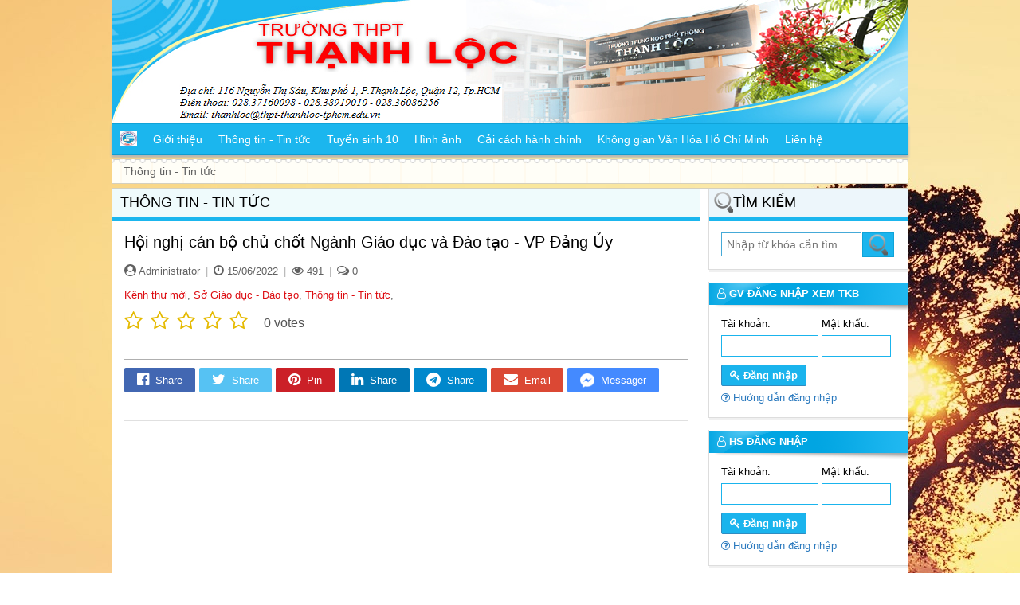

--- FILE ---
content_type: text/html; charset=UTF-8
request_url: https://thpt-thanhloc-tphcm.edu.vn/hoi-nghi-can-bo-chu-chot-nganh-giao-duc-va-dao-tao-vp-dang-uy/n38366.htm
body_size: 10306
content:
<!DOCTYPE html PUBLIC "-//W3C//DTD XHTML 1.0 Transitional//EN" "http://www.w3.org/TR/xhtml1/DTD/xhtml1-transitional.dtd">
<html xmlns="http://www.w3.org/1999/xhtml" xml:lang="en" lang="en">
<head><meta http-equiv="content-type" content="text/html; charset=utf-8"/><base href="https://thpt-thanhloc-tphcm.edu.vn/"/>
<meta name="robots" content="follow, all" /><meta name="keywords" content="hoi nghi,nghi can,can bo,bo chu,chu chot,chot nganh,nganh giao,giao duc,duc va,va dao,dao tao,tao vp,vp dang,dang uy,hoi nghi can,nghi can bo,can bo chu,bo chu chot,chu chot nganh,chot nganh giao,nganh giao duc,giao duc va,duc va dao,va dao tao,dao tao vp,tao vp dang,vp dang uy,hoi nghi can bo,nghi can bo chu,can bo chu chot,bo chu chot nganh,chu chot nganh giao,chot nganh giao duc,nganh giao duc va,giao duc va dao,duc va dao tao,va dao tao vp,dao tao vp dang,tao vp dang uy,hoi nghi can bo chu chot nganh giao duc va dao tao vp dang uy,kenh thu moi,so giao duc - dao tao,thong tin - tin tuc"/><meta name="description" content=""/>
<meta name="viewport" content="width=device-width, initial-scale=1" />
<meta property="og:title" content="Hội nghị cán bộ chủ chốt Ngành Giáo dục và Đào tạo - VP Đảng Ủy"/><meta property="og:site_name" content="Hội nghị cán bộ chủ chốt Ngành Giáo dục và Đào tạo - VP Đảng Ủy" /><meta property="og:url" content="https://thpt-thanhloc-tphcm.edu.vn/hoi-nghi-can-bo-chu-chot-nganh-giao-duc-va-dao-tao-vp-dang-uy/n38366.htm"/><meta property="og:description" content=""/>
<title>Hội nghị cán bộ chủ chốt Ngành Giáo dục và Đào tạo - VP Đảng Ủy</title>
<script type="text/javascript">var HOMESITE = "https://thpt-thanhloc-tphcm.edu.vn/"; var CWD = '.'; var module = 'news_detail';var clickSave = true;</script>
<script src="./js/common.js?n=1769827123" type="text/javascript"></script>
<script src="./jquery/jquery-1.11.3.min.js" type="text/javascript"></script>
<script src="./jquery/lightGallery/js/lightgallery-all.min.js"></script>
<link href="jquery/lightGallery/css/lightgallery.css" rel="stylesheet" async/>
<link rel="SHORTCUT ICON" href="favicon.ico"/>
<style type="text/css">body{margin:0px;font-size:13px;font-family:arial;line-height:150%;} a{cursor:pointer;} a img{border:none;cursor:pointer;} div.module_plugins, div.module_data, div.box_content,div.box_html,div.box_image,div.box_link,div.line-navbar{float:left;width:100%;margin:0px;} div.module_data{position:relative;} div.module_plugins h3.category, div.module_data h3.category{float:left;width:100%;margin:0px;} div.ishtml h3.category{display:none;} div.module_plugins{margin-bottom:10px;} div.pathway{float:left;width:100%;} div.pathway a{background:url(images/pathway-icon.png) 0px 2px no-repeat;float:left;line-height:20px;padding-left:15px;padding-right:10px;text-decoration:none;color:#626262;} div.pathway a:hover{color:black;} div#back-top {float:right;display:none;position:fixed;bottom:10px;right:10px;z-index:9999;} div#back-top a {color:white;font-weight:bold;text-decoration:none;text-transform:uppercase;} div#back-top span {background:url(images/arrowPageUp.png) no-repeat 0px 0px;display:block;height:50px;width:50px;overflow:hidden;text-indent:-1000px;border-radius:4px;} div#back-top span:hover{background-color:black;} div.next-page{float:left;width:calc(100% - 10px);position:relative;background-color:#e9e9e9;padding:5px 5px 5px 5px;} div.next-page label, div.next-page a{float:left;margin:1px 2px 1px 2px;background-color:white;text-decoration:none;border-radius:2px;padding:4px 10px 4px 10px;border:#cecece 1px solid;cursor:pointer;font-size:15px;color:black;} div.next-page a.active, div.next-page label:hover, div.next-page a:hover{background-color:#dd0d12;color:white!important;border-color:#b60b0f} div#gotoAnypage{position:absolute;display:none;z-index:100;} div#gotoAnypage div.box{float:left;width:110px;padding:1px;border:1px solid black;background-color:#dcdcdc;} div#gotoAnypage div label{background-color:black;float:left;width:100%;color:white;font-weight:bold;line-height:18px;text-indent:5px;margin-bottom:5px;} div#gotoAnypage div form{float:left;width:90%;padding:4px 5% 4px 5%;} div#gotoAnypage div input[name='anyPage']{width:50px;} div#share-tool{float:left;width:100%;margin-bottom:20px;} div#share-tool a{float:left;margin:0 5px 5px 0;padding:3px 16px 3px 16px;border-radius:2px;color:white;background-color:#afafaf;} div#share-tool a.email{background-color:#db4834;} div#share-tool a.twitter{background-color:#56c2f3;} div#share-tool a.facebook{background-color:#4267b2;} div#share-tool a.pinterest{background-color:#cb2027;} div#share-tool a.linkedin{background-color:#0077b5;} div#share-tool a.telegram{background-color:#0088cc;} div#share-tool a.fbmessager{background-color:#448aff;} div#share-tool a img, div#share-tool a i {float:left;margin-right:8px;font-size:18px;height:25px;line-height:25px;} div#share-tool a img{height:18px;margin-top:4px;} div#share-tool a u {float:left;text-decoration:none;line-height:25px;} div#share-tool a:hover{opacity:0.7;color:white}</style>
<style type="text/css">div.homenews{float:left;width:calc(100% - 1px);margin-bottom:20px;position:relative;border-right:#dddddd 1px solid;} div.homenews h3{float:left;width:100%;margin:0px;border-bottom:#1BB6EE 5px solid;background:#C4ECF8 url("templates/dayhocvn/images/h3.png") top right no-repeat;font-size:14px;line-height:35px;color:black;text-transform:uppercase;} div.homenews h3 span{float:left;padding:0 10px 0 10px;} div.homenews div.content{float:left;width:100%;height:324px;overflow:auto;padding-bottom:10px;} div.homenews a:hover img{opacity:0.7;} div.homenews div.hotnews{float:left;width:48%;} div.homenews div.datenews{float:right;width:52%;position:absolute;top:0px;right:0px;} div.homenews ul{width:100%;padding:0px;} div.homenews ul, div.homenews ul li{float:left;margin:0px;list-style:none;} div.homenews ul li{border-bottom:#EAEAEA 1px solid;padding:6px 10px 6px 10px;width:calc(100% - 20px);background-color:#F7FAFD;} div.homenews ul li span{display:none;} div.homenews ul li a.img{float:left;width:70px;margin-right:10px;max-height:50px;overflow:hidden;} div.homenews ul li a.img img{max-width:100%;} div.homenews ul li.li0{background-color:#F7F7F7} div.homenews ul li div{float:left;width:calc(100% - 80px);} div.homenews ul li:hover{background-color:white;} div.homenews ul li a{text-decoration:none;font-size:14px;color:#2771B1;} div.homenews ul li a:hover{color:#9E0B0F;} div.homenews ul li div a{overflow:hidden;float:left;width:100%;} div.homenews div.hotnews div.content{height:344px;border-right:#dddddd 1px solid;width:calc(100% - 21px);padding:10px 10px 20px 10px;overflow:hidden;} div.homenews div.hotnews a{width:100%;float:left;text-decoration:none;color:Black;font-size:15px;overflow:hidden;} div.homenews div.hotnews a.img{max-height:250px;} div.homenews div.hotnews a img{width:100%;float:left;} div.homenews div.hotnews div div{margin-top:10px;float:left;width:100%;} div.homenews div.hotnews div div a{font-weight:bold;height:20px;overflow:hidden;} div.homenews div.hotnews div div span{float:left;width:100%;margin-top:5px;font-size:13px;} div.homenews div.hottnews{float:left;width:100%;background-color:#F7FAFD;border-top:#1BB6EE 4px solid;} div.homenews div.hottnews li{width:calc(25% - 20px);border:0px;padding:10px;} div.homenews div.hottnews li a{width:100%;margin:0px;float:left;} div.homenews div.hottnews li a.img{text-align:center;max-height:120px;} div.homenews div.hottnews li a img{height:100px;max-width:none;} div.homenews div.hottnews li a:last-child{margin-top:10px;}</style>
<style type="text/css">body{background-color:#F1EEE4;} div.page{float:left;width:100%;position:relative;} div.page div.lpage, div.page div.rpage{float:left;margin:0px;width:calc( (100% - 1000px) / 2);min-height:1px;overflow:hidden;} div.w1000{float:left;width:100%;max-width:1000px;min-width:280px;} div.w1000 div.page{background-color:white;border:#d4d0bf 1px solid;width:calc(100% - 2px);margin:5px 0 5px 0;} div.page div.cleft{float:left;width:calc(100% - 260px);} div.page div.cright{float:right;width:250px;} div.line-header{float:left;width:100%;position:relative;} div.line-header div.logo{float:left;position:absolute;left:0px;top:0px;} div.line-header a{text-decoration:none;color:white;margin:0px;float:left;} div.line-header a img{float:left;width:100%;} div.navbar{float:left;width:100%;background-color:#1BB6EE;border-bottom:#0F9DD0 1px solid;border-top:#10A3D8 1px solid;box-shadow:0px 3px 3px #B5B5B5;;} div.navbar ul, div.navbar ul li{float:left;margin:0px;padding:0px;list-style:none;} div.navbar ul li{position:relative;} div.navbar ul li a{height:38px;line-height:38px;font-size:14px;text-decoration:none;color:white;float:left;padding:0 10px 0 10px;} div.navbar ul li a.active, div.navbar ul li a:hover{background-color:#404040;} div.navbar ul li i{position:absolute;right:5px;top:8px;z-index:1011;font-size:18px;font-style:normal;color:#BFD2EA;visibility:hidden;} div.navbar ul a.a1 span{display:none;} div.navbar ul a label{float:left;} div.navbar ul a label img{margin-top:9px;width:22px;height:18px;} div.navbar ul ul{display:none;position:absolute;top:39px;left:0px;z-index:1010;width:200px;background-color:#1BB6EE;border:#81AAD9 1px solid;} div.navbar ul li:hover ul{display:block;} div.navbar ul li:hover ul ul{display:none;} div.navbar ul ul li{width:100%;border-bottom:#0F9DD0 1px solid;} div.navbar ul ul li a{width:100%;padding:0px;} div.navbar ul ul li i{visibility:visible;} div.navbar ul ul li a span{padding-left:18px;background:url("templates/dayhocvn/images/icon-1.png") 7px 5px no-repeat;} div.navbar ul ul ul{display:none;left:200px;top:-1px;} div.navbar ul ul li:hover ul{display:block;} div.navbar ul ul li:hover ul ul{display:none;} div.navbar ul ul li ul li:hover ul{display:block;} div.pathway{padding:5px 0 5px 0;background:url(templates/dayhocvn/images/footer-bg.gif) top repeat-x;border-bottom:#d4d0bf 1px solid;margin-top:5px;} div.pathway a{font-size:14px;} div.pathway a:first-child{background-image:none;} div.line-footer{float:left;width:calc(100% - 2px);text-align:center;padding:15px 0px 15px 0px;background:url(templates/dayhocvn/images/footer-bg.gif) top repeat-x;border-bottom:#d4d0bf 1px solid;margin-bottom:5px;} div.line-footer h3{text-transform:uppercase;color:#149ef6;font-size:20px;font-weight:normal;margin:0px;line-height:30px;} div.line-footer p{color:#149ef6;text-align:center;margin:6px 0 0px 0px;font-size:14px;line-height:24px;} ul.categoryLink, ul.categoryLink li{margin:0px;padding:0px;list-style:none;} ul.categoryLink{width:100%;float:left;text-align:center;margin-top:10px;background-color:white;border-top:White 1px solid;} ul.categoryLink li{display:inline-table;line-height:28px;padding:0 10px 0 10px;} ul.categoryLink li a{text-decoration:none;font-size:14px;color:#757575;} ul.categoryLink li:hover{background-color:#1BB6EE;} ul.categoryLink li:hover a{color:white;}</style>
<style type="text/css">div.module_plugins{margin-bottom:15px;border:#DDDDDD 1px solid;border-right:0px;width:calc(100% - 1px);border-top:0px;box-shadow:1px 3px 0px #F0F0F0;} div.module_plugins h3.category{color:White;text-transform:uppercase;height:38px;line-height:30px;font-size:13px;background:url("templates/dayhocvn/images/mainpage_h3.png") left top no-repeat;text-indent:5px;} div.module_search h3.category{font-size:18px;font-weight:normal;line-height:35px;height:35px;text-indent:30px;background:#EDF6FB url("templates/dayhocvn/images/btn-search.png") 3px 0px no-repeat;border-bottom:#1BB6EE 5px solid;color:black;} div.module_plugins form{float:left;width:calc(100% - 31px);margin:0px;padding:15px;} div.module_plugins form input[type="text"]{padding:6px;font-size:14px;background-color:white;float:left;border:#45AAD8 1px solid;width:calc(100% - 56px);} div.module_plugins form input[type='submit']{background:#1BB5EE url("templates/dayhocvn/images/btn-search.png") center no-repeat;border:#0FA3D8 1px solid;float:left;width:40px;height:31px;overflow:hidden;text-indent:-100px;margin-left:1px;cursor:pointer;} div.module_plugins form input[type='submit']:hover{background-color:#404040;border-color:#1D1D1D;} div.module_plugins input[type='text']:hover{border-color:#244A91;} div.module_plugins h3.category span{float:left;width:100%;text-indent:22px;background:url("templates/dayhocvn/images/icon_black.png") 5px 8px no-repeat;} div.module_plugins h3.category span:hover{background:url("templates/dayhocvn/images/icon_blue.png") 5px 8px no-repeat;} div.module_plugins h3.category a{float:left;width:100%;text-decoration:none;color:black;} div.module_plugins h3.category a:hover{color:white;} div.module_plugins ul, div.module_plugins ul li{float:left;margin:0px;padding:0px;list-style:none;width:100%;} div.module_plugins ul{width:100%;} div.module_plugins ul li{border-bottom:#E2E2E2 1px solid;width:calc(100% - 30px);padding:6px 15px 6px 15px;font-size:13px;} div.module_plugins ul li.active, div.module_plugins ul li:hover{background-color:#EDF6FB;} div.module_plugins ul.category li a{float:left;width:calc(100% - 12px);text-decoration:none;color:#17B2EC;background:url("templates/dayhocvn/images/icon-1.png") 0px 5px no-repeat;padding-left:12px;} div.module_plugins ul.category li.active a, div.module_plugins ul.category li a:hover{color:red;} div.module_plugins ul.news li a{float:left;} div.module_plugins ul.news li a.img{max-height:60px;width:60px;margin-right:10px;overflow:hidden;} div.module_plugins ul.news li a img{max-width:100%;} div.module_plugins ul.news li a:hover img{opacity:0.7;} div.module_plugins ul.news div{float:left;width:calc(100% - 70px);} div.module_plugins ul.news div a{width:100%;color:#9e0b0f;text-decoration:none;} div.module_plugins ul.news div span{display:none;} div.module_plugins ul.gallery li{float:left;padding:5px;border:0px;width:auto;position:relative;width:calc(50% - 10px);} div.module_plugins ul.gallery li a{float:left;width:100%;} div.module_plugins ul.gallery li a img{max-width:100%;float:left;} div.module_plugins ul.gallery div.more{position:absolute;z-index:1;background-color:rgba(255,255,255,0.5);width:calc(100% - 40px);left:10px;top:10px;height:calc(100% - 40px);} div.module_plugins ul.gallery div.more div.more{width:100%;height:100%;} div.module_plugins ul.gallery div.more a{color:#555659;float:left;width:100%;text-align:center;margin-top:35%;font-size:15px;text-decoration:none;} div.module_plugins ul.gallery div.more a:hover{color:black;text-decoration:none;} div.module_plugins div.box_html{background-color:white;} div.module_plugins div.box_image a, div.module_plugins div.box_html a{float:left;width:100%;text-decoration:none;} div.module_plugins div.box_image img, div.module_plugins div.box_html a img{max-width:100%;} div.module_plugins div.box_image{padding:5px 5px 0 5px;width:calc(100% - 10px);} div.module_plugins div.box_image a{margin-bottom:5px;}</style>
<style type="text/css">div.module_home{margin-bottom:15px;} div.module_home ul.hometabs, div.module_home ul.hometabs li{float:left;margin:0px;padding:0px;list-style:none;} div.module_home ul.hometabs{width:100%;background-color:#EFFBFC;border-bottom:#1BB6EE 5px solid;max-width:738px;overflow:hidden;height:34px;} div.module_home ul.hometabs a{float:left;text-decoration:none;font-size:16px;padding:5px 10px 5px 10px;color:#9e0b0f;height:24px;line-height:24px;} div.module_home ul.hometabs li a:hover, div.module_home ul.hometabs li.li0 a{background-color:#1BB6EE;color:white;} div.module_home div.tabs-content{float:left;width:calc(100% - 22px);border:#D4E9F5 1px solid;border-top:none;background-image:linear-gradient(#ffffff, #EDF6FB);padding:10px;} div.module_home div.iteminfo{float:left;width:calc(100% - 20px);padding:10px;} div.module_home div.iteminfo a.img{float:left;width:200px;margin-right:20px;} div.module_home div.iteminfo a.img img{float:left;width:100%;} div.module_home div.iteminfo a.img:hover img{opacity:0.7;} div.module_home div.iteminfo div.info{float:left;width:calc(100% - 220px);} div.module_home div.iteminfo div.info div, div.module_home div.iteminfo div.info h3{float:left;margin:0 0 10px 0;width:100%;} div.module_home div.iteminfo div.info div{color:#565656;font-size:13px;} div.module_home div.iteminfo div.info h3 a{text-decoration:none;font-size:15px;color:#2976B8;} div.module_home div.iteminfo div.info h3 a:hover{color:#D32B1D;} div.box-data{width:96%;padding:2%;float:left;font-size:13px;} div.module_data h3.category{text-transform:uppercase;color:black;text-indent:10px;border-bottom:#1BB6EE 5px solid;font-size:18px;font-weight:normal;line-height:35px;background-color:#EFFBFC;} div.module_data h3.category span{float:left;} div.module_data h3.category a{float:left;color:#4F99D8;text-decoration:none;background:url("templates/dayhocvn/images/icon_blue.png") 5px 10px no-repeat;text-indent:25px;} div.module_data h3.category a:hover{color:#9e0b0f;} div.module_data ul.category, div.module_data ul.category li{float:left;margin:0px;padding:0px;list-style:none;} div.module_data ul.category{width:100%;} div.module_data ul.category li{margin:0px 5px 5px 0;} div.module_data ul.category li a{float:left;text-decoration:none;font-size:14px;background-color:#1BB6EE;color:white;padding:5px 15px 5px 15px;border-radius:2px;} div.module_data ul.category li.active a, div.module_data ul.category li a:hover{background-color:#404040;} div.module_home ul.news, div.module_home ul.news li{float:left;margin:0px;list-style:none;width:100%;} div.module_home ul.news{width:calc(100% - 20px);padding:10px;} div.module_home ul.news li{width:100%;border-bottom:#E6E6E6 1px solid;padding:6px 0 6px 0;} div.module_home ul.news li:first-child{padding-bottom:15px;} div.module_home ul.news li a{float:left;text-decoration:none;font-size:14px;color:#2771B1;} div.module_home ul.news li a.img{width:70px;margin-right:10px;max-height:55px;overflow:hidden;} div.module_home ul.news li a:hover{color:#9E0B0F;} div.module_home ul.news li:first-child a.img{width:200px;margin-right:20px;max-height:160px;} div.module_home ul.news li div{float:left;width:calc(100% - 80px);} div.module_home ul.news li:first-child div{width:calc(100% - 220px);} div.module_home ul.news li div a{width:100%;} div.module_home ul.news li:first-child div a{font-size:16px;font-weight:bold;line-height:22px;} div.module_home ul.news li a img{max-width:100%;border-radius:2px;} div.module_home ul.news li a:hover img{opacity:0.7;} div.module_home ul.news li div span{display:none;float:left;width:100%;margin-top:6px;font-size:13px;color:#626262;} div.module_home ul.news li:first-child div span{display:block;max-height:108px;overflow:hidden;}</style>
<style type="text/css"> div.mnavbar{display:none;} div.mnavbar, div.mnavbar div.line{float:left;width:100%;background-color:#1BB6EE;} div.mnavbar div.line button{float:left;margin:5px 5px 5px 0;color:white;cursor:pointer;background-color:#404040;border:#797979 1px solid;font-size:25px;padding:4px 15px 4px 15px;} div.mnavbar div.line a{float:left;color:white;margin:5px 8px 5px 8px;font-size:35px;} div.mnavbar div.line form{float:right;margin:4px;} div.mnavbar div.line form input[type='text']{padding:7px;font-size:15px;width:100px;border:#17527C 1px solid;float:left;margin:0px;border-radius:0px;} div.mnavbar div.line form button{margin:0px;padding:7px;font-size:20px;} div.mnavbar ul{display:none;background-color:#6FD1F4;margin:0;} div.mnavbar ul, div.mnavbar ul li{float:left;width:100%;padding:0px;list-style:none;} div.mnavbar ul li{padding:5px 0 5px 0;margin:0px;border-bottom:#1AB4ED 1px solid;} div.mnavbar ul li a{text-decoration:none;color:#053647;float:left;margin-left:10px;font-size:18px;} div.mnavbar ul li.active{background-color:#1BB6EE;} div.mnavbar ul li.active a{color:white;} div.mnavbar div.ctrllogin div{border-bottom:#1AB4ED 1px solid;} div.mnavbar ul li h3{float:left;width:100%;margin:0 0 10px 0;text-indent:5px;background-color:#1AB4ED;color:white;padding:10px 0 10px 0;} div.mnavbar ul li h3.category{margin:0px;} div.mnavbar div.formlogin{width:calc(100% - 31px);} div.mnavbar div.formlogin p a{color:#17527C;margin-left:0px;} @media screen and (max-width:375px){div.module_data ul.gallery li{width:calc(50% - 10px) !important;} div.module_data ul.gallery li div.more a{margin-top:50px !important;}} @media screen and (max-width:600px){div.homenews div.hotnews{width:100%;} div.homenews div.datenews{width:100%;position:static;margin-top:20px;} div.homenews h3 span{background-color:#1BB6EE;color:white;font-weight:normal;} div.homenews div.hotnews div.content, div.homenews div.content{height:auto !important;border:none;} div.homenews div.hottnews li{width:calc(100% - 20px);border-bottom:#E3E3E3 1px solid;} div.homenews div.hottnews li a.img{width:70px;margin-right:10px;} div.homenews div.hottnews li a img{width:70px;height:auto;} div.homenews div.hottnews li a:last-child{width:calc(100% - 80px);margin:0px;} div.homenews div.hotnews div div span{font-size:16px;} div.module_home div.iteminfo a.img {width:100%;margin:0px;} div.module_home div.iteminfo div.info div{font-size:16px;} div.homenews ul li div a{max-height:none;} div.homenews ul li a{font-size:16px;} div.module_home div.iteminfo div.info{width:100%;margin-top:10px;} ul.news li a{font-size:16px !important;max-height:none !important ;} div.module_home ul.news li:first-child a.img{width:100%;margin:0px;} div.module_home ul.news li:first-child a.img img{width:100%;} div.module_home ul.news li:first-child div{width:100%;margin-top:10px;} div.module_data ul.gallery li div.more a{font-size:20px !important;margin-top:0px !important;color:#2B5A9E !important;}} @media screen and (max-width:750px){div.page div.cright{display:none;} div.page div.cleft{width:100%;} div.navbar{display:none;} div.mnavbar{display:inline-table;}} @media screen and (min-width:980px){div.navbar ul li a{padding:0 9px 0 8px;}} @media screen and (min-width:1000px){div.navbar ul li a{padding:0 10px 0 10px;}}</style>
<style type="text/css">div.formlogin{float:left;width:calc(100% - 30px);margin:0px;padding:5px 15px 15px 15px;background-color:white;} div.formlogin div{float:left;margin-right:4px;} div.formlogin div input{display:block;width:110px;border:#1AB4ED 1px solid;padding:5px;margin-top:5px;} div.formlogin div input[type='password']{width:75px;} div.formlogin div input.error{background-color:#FFD9D9;border-color:red;} div.formlogin p{float:left;width:100%;margin:10px 0 0 0;} div.formlogin p a{float:left;width:100%;margin-top:5px;color:#2A79BE;text-decoration:none;font-size:13px;} div.formlogin p a:hover{color:red;} div.formlogin p button{float:left;clear:both;font-weight:bold;color:white;background-color:#1AB4ED;border:#2F8CC1 1px solid;padding:5px 10px 5px 10px;cursor:pointer;border-radius:2px;} div.formlogin p button:hover{background-color:#404040;border-color:#232323;} div.ctrllogin{float:left;width:calc(100% - 20px);padding:10px;} div.ctrllogin div{float:left;width:100%;border-bottom:#E1E1E1 1px solid;padding:5px 0 5px 0;} div.ctrllogin div a{float:left;text-decoration:none;color:#4F99D8;} div.ctrllogin div a:hover{color:#9E0B0F;} div.ctrllogin div a.active{color:#9E0B0F;font-weight:bold;}</style>
<script type="text/javascript" src="./templates/dayhocvn/js/js.js?n=2"></script><link href="./components/modules/rating/style.css" rel="stylesheet" async="async"><style type="text/css">
body{background: url("https://thpt-thanhloc-tphcm.edu.vn/uploads/41/fieldsunrise-wallpaper-1920x1080.jpg") top center no-repeat fixed !important;}
</style><style type="text/css">div.news_detail{float:left;width:100%;line-height:160%;font-size:13px;} div.news_detail div.news-head, div.news_detail div.tag_search, div.news_detail div.content-detail{float:left;width:100%;margin-bottom:10px;} div.group-data{float:left;width:calc(98% - 2px);padding:1%;border:#E0E0E0 1px solid;background-color:#F7F7F7;max-height:300px;overflow:auto;} div.group-data h3{text-transform:uppercase;font-size:20px;font-weight:normal;} div.group-data ol li{margin:5px 0 5px 0;} div.group-data ol li a{color:#1570bc;font-size:14px;} div.group-data ol li a.active{font-weight:bold;} div.news-head {border-bottom:#afafaf 1px solid;padding:0px 0 10px 0;position:relative;} div.news-head div.imgThumb{float:left;width:200px;border-radius:3px;margin-right:20px;overflow:hidden;max-height:200px;} div.news-head div.imgThumb img{width:100%;} div.news-head div.box-right{float:left;width:calc(100% - 220px);} div.news-head h1{float:left;width:100%;font-weight:normal;font-size:20px;margin:0px 0 10px 0;line-height:120%;} div.news-head div.by-cate, div.news-head div.by-time, div.news-head div.intro{float:left;width:100%;color:#616161;margin:5px 0 5px 0;} div.news-head div.intro{font-size:13px;} div.news-head div.by-time i.fa{font-size:15px;} div.news-head div.by-time span, div.news-head div.by-time label, div.news-head div.by-time time{float:left;} div.news-head div.by-time label.dot{color:#afafaf;margin:0 7px 0 7px;} div.news_detail a{text-decoration:none;color:#dd0d12} div.news_detail a:hover{text-decoration:underline;} div.news_detail div.tag_search{border-bottom:#d3d3d3 1px solid;background-color:white;padding:10px 0 10px 0;} div.dataFile{width:100%;float:left;} div.dataFile ul, div.dataFile ul li{float:left;margin:0px;padding:0px;list-style:none;} div.dataFile ul{border:#E0E0E0 1px solid;border-bottom:none;width:calc(100% - 2px);} div.dataFile ul li{width:calc(98% - 2px);padding:1%;background-color:#F7F7F7;border-bottom:#E0E0E0 1px solid;} div.dataFile ul li div.info{float:left;} div.dataFile ul li div.info em{color:#5A5A5A;font-size:11px;} div.dataFile ul li div.down{float:right;cursor:pointer;} div.dataFile ul li div.down:hover{color:#4267B2;} @media screen and (max-width:640px) {div.news-head img{display:none;} div.news-head div.box-right{width:100%;margin:0px;} div.content-detail{font-size:15px;}}</style>
<script async type="text/javascript" src="./modules/news_detail/script.js?n=1769827123"></script>
<link rel="stylesheet" href="font-awesome/css/font-awesome.min.css" async="async"/>
</head><body>
<div class="page">
    <div class="lpage"></div>
    
    <div class="w1000">    
        <div class="line-header">
            <div class="logo"></div>
            <img src="https://thpt-thanhloc-tphcm.edu.vn/uploads/40/thanhloc.png" alt="Trường THPT Thạnh Lộc" style="width:100%"/>        </div>
        <div class="line-navbar"><div class="navbar"><ul class='ul0'><li class='a1 level0'><a href="https://thpt-thanhloc-tphcm.edu.vn/" class='a1 level0'><label><img src="https://thpt-thanhloc-tphcm.edu.vn/uploads/item/logo1.jpg" alt="Trang chủ"/></label><span>Trang chủ</span></a></li><li class='a75 level0'><a href="https://thpt-thanhloc-tphcm.edu.vn/gioi-thieu.htm" class='a75 level0'><span>Giới thiệu</span></a><i>&raquo;</i><ul class='ul75'><li class='a2 level1'><a href="https://thpt-thanhloc-tphcm.edu.vn/lich-su-phat-trien.htm" class='a2 level1'><span>Lịch sử phát triển</span></a></li><li class='a23 level1'><a href="https://thpt-thanhloc-tphcm.edu.vn/co-so-vat-chat.htm" class='a23 level1'><span>Cơ sở vật chất</span></a></li><li class='a24 level1'><a href="https://thpt-thanhloc-tphcm.edu.vn/co-cau-to-chuc.htm" class='a24 level1'><span>Cơ cấu tổ chức</span></a></li><li class='a29 level1'><a href="https://thpt-thanhloc-tphcm.edu.vn/to-bo-mon.htm" class='a29 level1'><span>Tổ bộ môn</span></a><i>&raquo;</i><ul class='ul29'><li class='a79 level2'><a href="https://thpt-thanhloc-tphcm.edu.vn/to-toan.htm" class='a79 level2'><span>Tổ Toán</span></a></li><li class='a80 level2'><a href="https://thpt-thanhloc-tphcm.edu.vn/to-ly-ktcn.htm" class='a80 level2'><span>Tổ Lý - KTCN</span></a></li><li class='a81 level2'><a href="https://thpt-thanhloc-tphcm.edu.vn/to-hoa.htm" class='a81 level2'><span>Tổ Hóa</span></a></li><li class='a82 level2'><a href="https://thpt-thanhloc-tphcm.edu.vn/to-van.htm" class='a82 level2'><span>Tổ Văn</span></a></li><li class='a83 level2'><a href="https://thpt-thanhloc-tphcm.edu.vn/to-ngoai-ngu.htm" class='a83 level2'><span>Tổ Ngoại Ngữ</span></a></li><li class='a84 level2'><a href="https://thpt-thanhloc-tphcm.edu.vn/to-sinh-ktnn.htm" class='a84 level2'><span>Tổ Sinh - KTNN</span></a></li><li class='a85 level2'><a href="https://thpt-thanhloc-tphcm.edu.vn/to-td.htm" class='a85 level2'><span>Tổ Thể dục</span></a></li><li class='a86 level2'><a href="https://thpt-thanhloc-tphcm.edu.vn/to-su-qpan.htm" class='a86 level2'><span>Tổ Sử - GDCD</span></a></li><li class='a123 level2'><a href="https://thpt-thanhloc-tphcm.edu.vn/tin-hoc.htm" class='a123 level2'><span>Tin học</span></a></li><li class='a122 level2'><a href="https://thpt-thanhloc-tphcm.edu.vn/to-gdcd.htm" class='a122 level2'><span>Tổ GDCD</span></a></li><li class='a108 level2'><a href="https://thpt-thanhloc-tphcm.edu.vn/to-dia.htm" class='a108 level2'><span>Tổ Địa</span></a></li><li class='a88 level2'><a href="https://thpt-thanhloc-tphcm.edu.vn/giao-vu.htm" class='a88 level2'><span>Giáo vụ</span></a></li></ul></li><li class='a54 level1'><a href="https://thpt-thanhloc-tphcm.edu.vn/doan-the-phong-ban.htm" class='a54 level1'><span>Đoàn thể phòng ban</span></a><i>&raquo;</i><ul class='ul54'><li class='a55 level2'><a href="https://thpt-thanhloc-tphcm.edu.vn/chi-bo.htm" class='a55 level2'><span>Chi Bộ</span></a></li><li class='a56 level2'><a href="https://thpt-thanhloc-tphcm.edu.vn/cong-doan.htm" class='a56 level2'><span>Công Đoàn</span></a><i>&raquo;</i><ul class='ul56'><li class='a115 level3'><a href="https://thpt-thanhloc-tphcm.edu.vn/to-chuc.htm" class='a115 level3'><span>Tổ chức</span></a></li></ul></li><li class='a57 level2'><a href="https://thpt-thanhloc-tphcm.edu.vn/chi-doan-giao-vien.htm" class='a57 level2'><span>Chi đoàn giáo viên</span></a></li><li class='a58 level2'><a href="https://thpt-thanhloc-tphcm.edu.vn/doan-thanh-nien.htm" class='a58 level2'><span>Đoàn thanh niên</span></a></li><li class='a59 level2'><a href="https://thpt-thanhloc-tphcm.edu.vn/hoc-vu-van-phong.htm" class='a59 level2'><span>Học vụ - văn phòng</span></a></li><li class='a60 level2'><a href="https://thpt-thanhloc-tphcm.edu.vn/thu-vien.htm" class='a60 level2'><span>Thư viện</span></a></li></ul></li></ul></li><li class='a12 level0'><a href="https://thpt-thanhloc-tphcm.edu.vn/thong-tin-tin-tuc.htm" class='a12 level0'><span>Thông tin - Tin tức</span></a><i>&raquo;</i><ul class='ul12'><li class='a25 level1'><a href="https://thpt-thanhloc-tphcm.edu.vn/tin-nha-truong.htm" class='a25 level1'><span>Tin nhà trường</span></a></li><li class='a26 level1'><a href="https://thpt-thanhloc-tphcm.edu.vn/thong-bao.htm" class='a26 level1'><span>Thông báo</span></a></li><li class='a27 level1'><a href="https://thpt-thanhloc-tphcm.edu.vn/tuyen-sinh-dh-cd.htm" class='a27 level1'><span>Tuyển sinh ĐH-CĐ</span></a></li><li class='a28 level1'><a href="https://thpt-thanhloc-tphcm.edu.vn/tin-giao-duc.htm" class='a28 level1'><span>Tin Giáo dục</span></a></li><li class='a93 level1'><a href="https://thpt-thanhloc-tphcm.edu.vn/so-giao-duc-dao-tao.htm" class='a93 level1'><span>Sở Giáo dục - Đào tạo</span></a><i>&raquo;</i><ul class='ul93'><li class='a94 level2'><a href="https://thpt-thanhloc-tphcm.edu.vn/kenh-tin-tuc.htm" class='a94 level2'><span>Kênh tin tức</span></a></li><li class='a95 level2'><a href="https://thpt-thanhloc-tphcm.edu.vn/kenh-thong-bao.htm" class='a95 level2'><span>Kênh thông báo</span></a></li><li class='a96 level2'><a href="https://thpt-thanhloc-tphcm.edu.vn/kenh-van-ban.htm" class='a96 level2'><span>Kênh văn bản</span></a></li><li class='a97 level2'><a href="https://thpt-thanhloc-tphcm.edu.vn/kenh-thu-moi.htm" class='a97 level2'><span>Kênh thư mời</span></a></li></ul></li><li class='a121 level1'><a href="https://thpt-thanhloc-tphcm.edu.vn/lich-cong-tac-tuan.htm" class='a121 level1'><span>LỊCH CÔNG TÁC TUẦN</span></a></li></ul></li><li class='a119 level0'><a href="https://thpt-thanhloc-tphcm.edu.vn/tuyen-sinh-10.htm" class='a119 level0'><span>Tuyển sinh 10</span></a></li><li class='a41 level0'><a href="https://thpt-thanhloc-tphcm.edu.vn/hinh-anh.htm" class='a41 level0'><span>Hình ảnh</span></a><i>&raquo;</i><ul class='ul41'><li class='a118 level1'><a href="https://thpt-thanhloc-tphcm.edu.vn/hoat-dong-giao-duc-dia-phuong.htm" class='a118 level1'><span>HĐ GD ĐỊA PHƯƠNG</span></a></li><li class='a120 level1'><a href="https://thpt-thanhloc-tphcm.edu.vn/co-so-vat-chat-nha-truong.htm" class='a120 level1'><span>CƠ SỞ VẬT CHẤT NHÀ TRƯỜNG</span></a></li></ul></li><li class='a102 level0'><a href="https://thpt-thanhloc-tphcm.edu.vn/cai-cach-hanh-chinh.htm" class='a102 level0'><span>Cải cách hành chính</span></a><i>&raquo;</i><ul class='ul102'><li class='a103 level1'><a href="https://thpt-thanhloc-tphcm.edu.vn/cong-khai.htm" class='a103 level1'><span>Công khai</span></a></li><li class='a127 level1'><a href="https://thpt-thanhloc-tphcm.edu.vn/chuyen-truong.htm" class='a127 level1'><span>Chuyển trường</span></a></li><li class='a104 level1'><a href="https://thpt-thanhloc-tphcm.edu.vn/thu-tuc-bieu-mau.htm" class='a104 level1'><span>Thủ tục - Biểu mẫu</span></a></li><li class='a89 level1'><a href="https://thpt-thanhloc-tphcm.edu.vn/kiem-dinh-chat-luong-giao-duc.htm" class='a89 level1'><span>Kiểm định chất lượng giáo dục</span></a><i>&raquo;</i><ul class='ul89'><li class='a90 level2'><a href="https://thpt-thanhloc-tphcm.edu.vn/gioi-thieu-90.htm" class='a90 level2'><span>Giới thiệu</span></a></li><li class='a91 level2'><a href="https://thpt-thanhloc-tphcm.edu.vn/van-ban-quyet-dinh.htm" class='a91 level2'><span>Văn bản - Quyết định</span></a></li></ul></li></ul></li><li class='a124 level0'><a href="https://thpt-thanhloc-tphcm.edu.vn/khong-gian-van-hoa-ho-chi-minh.htm" class='a124 level0'><span>Không gian Văn Hóa Hồ Chí Minh</span></a></li><li class='a3 level0'><a href="https://thpt-thanhloc-tphcm.edu.vn/lien-he.htm" class='a3 level0'><span>Liên hệ</span></a></li></ul></div><div class="mnavbar"><div class='line'><button class='toggle'><i class="fa fa-bars" title="Toggle navigation"></i></button><a href="./"><i class="fa fa-home"></i></a><form method="GET" action="./search"><input type="text" name="key" placeholder="Tìm kiếm"/><button><i class="fa fa-search"></i></button></form></div><ul><li ><a href="https://thpt-thanhloc-tphcm.edu.vn/gioi-thieu.htm" ><span>Giới thiệu</span></a></li><li ><a href="https://thpt-thanhloc-tphcm.edu.vn/thong-tin-tin-tuc.htm" ><span>Thông tin - Tin tức</span></a></li><li ><a href="https://thpt-thanhloc-tphcm.edu.vn/tuyen-sinh-10.htm" ><span>Tuyển sinh 10</span></a></li><li ><a href="https://thpt-thanhloc-tphcm.edu.vn/hinh-anh.htm" ><span>Hình ảnh</span></a></li><li ><a href="https://thpt-thanhloc-tphcm.edu.vn/cai-cach-hanh-chinh.htm" ><span>Cải cách hành chính</span></a></li><li ><a href="https://thpt-thanhloc-tphcm.edu.vn/khong-gian-van-hoa-ho-chi-minh.htm" ><span>Không gian Văn Hóa Hồ Chí Minh</span></a></li><li ><a href="https://thpt-thanhloc-tphcm.edu.vn/lien-he.htm" ><span>Liên hệ</span></a></li><li><div class="formlogin"><h3><span><i class="fa fa-user-circle-o"></i> GV đăng nhập xem TKB</span></h3><div>Tài khoản: <input type="text" name="magv"/></div><div>Mật khẩu: <input type="password" name="passgv"/></div><p><button data-name="teacher"><i class="fa fa-key"></i> Đăng nhập</button><a href="huong-dan-giao-vien-dang-nhap.htm"><i class="fa fa-question-circle-o"></i> Hướng dẫn đăng nhập</a></p></div><div class="formlogin"><h3><span><i class="fa fa-user-circle-o"></i> Học sinh đăng nhập</span></h3><div>Tài khoản: <input type="text" name="mahs"/></div><div>Mật khẩu: <input type="password" name="passhs"/></div><p><button data-name="student"><i class="fa fa-key"></i> Đăng nhập</button><a href="huong-dan-hoc-sinh-dang-nhap.htm"><i class="fa fa-question-circle-o"></i> Hướng dẫn đăng nhập</a></p></div></li></ul></div></div>
        
        <div class='pathway'><a href="https://thpt-thanhloc-tphcm.edu.vn/thong-tin-tin-tuc.htm"><span>Thông tin - Tin tức</span></a></div>        <div class="page">
        <div class="cleft">
            <div class='module_data'><h3 class='category'><span>Thông tin - Tin tức</span></h3><div class='box-data'><div class='news_detail'><div class='news-head'><div class='box-right'><h1>Hội nghị cán bộ chủ chốt Ngành Giáo dục và Đào tạo - VP Đảng Ủy</h1><div class='by-time'>
                    <span><i class="fa fa-user-circle"></i> Administrator</span><label class='dot'>|</label>
                    <time data-timestamp="114589581" title="15/06/2022"><i class="fa fa-clock-o"></i> 15/06/2022</time>  <label class='dot'>|</label>
                    <label title="Number views"><i class="fa fa-eye"></i> 491</label><label class='dot'>|</label>
                    <label title="Number comments" onclick="goToAnchor('commentstab')"><i class="fa fa-comments-o"></i> 0</label>            
                </div><div class='by-cate'><a href="kenh-thu-moi.htm" title="Kênh thư mời">Kênh thư mời</a>, <a href="so-giao-duc-dao-tao.htm" title="Sở Giáo dục - Đào tạo">Sở Giáo dục - Đào tạo</a>, <a href="thong-tin-tin-tuc.htm" title="Thông tin - Tin tức">Thông tin - Tin tức</a>, </div><div class='rating' data-id='38366' data-uid='0' data-vl="0" data-curvl="0" data-count="0"><ul><li data-value='1' class='star' title="Bad" rel='fa-star-o'><i class="fa fa-star-o"></i></li><li data-value='2' class='star' title="Normal" rel='fa-star-o'><i class="fa fa-star-o"></i></li><li data-value='3' class='star' title="Good" rel='fa-star-o'><i class="fa fa-star-o"></i></li><li data-value='4' class='star' title="Very good" rel='fa-star-o'><i class="fa fa-star-o"></i></li><li data-value='5' class='star' title="Exellent" rel='fa-star-o'><i class="fa fa-star-o"></i></li></ul><label itemprop="aggregateRating" itemscope itemtype="http://schema.org/AggregateRating"><u itemprop="reviewCount">0</u><u>votes</u><meta itemprop="ratingValue" content="0"/><meta itemprop="ratingCount" content="0"/></label><div class='rating_text' data-uid="0"></div></div><div class='intro'></div></div></div><div id="share-tool" data-url="https%3A%2F%2Fthpt-thanhloc-tphcm.edu.vn%2Fhoi-nghi-can-bo-chu-chot-nganh-giao-duc-va-dao-tao-vp-dang-uy%2Fn38366.htm" data-title="Hội nghị cán bộ chủ chốt Ngành Giáo dục và Đào tạo - VP Đảng Ủy" data-img="https://thpt-thanhloc-tphcm.edu.vn/uploads/news/66/38366/">                    
                    <a class="facebook" rel="nofollow" target="_blank" title="Share on Facebook"><i class="fa fa-facebook-official"></i><u>Share</u></a>
                    <a class="twitter" rel="nofollow" target="_blank" title="Share on Tweet"><i class="fa fa-twitter"></i><u>Share</u></a>
                    <a class="pinterest" rel="nofollow" target="_blank" title="Share on Pinterest"><i class="fa fa-pinterest"></i><u>Pin</u></a>
                    <a class="linkedin" rel="nofollow" target="_blank" title="Share on Linkedin"><i class="fa fa-linkedin"></i><u>Share</u></a>
                    <a class="telegram" rel="nofollow" target="_blank" title="Share on Telegram"><i class="fa fa-telegram"></i><u>Share</u></a>
                    <a class="email" rel="nofollow" target="_blank" title="Send to Email"><i class="fa fa-envelope"></i><u>Email</u></a>
                    <a class="fbmessager" rel="nofollow" target="_blank" title="Send to Facebook Messager"><img src="images/fbmessager.png?nn"><u>Messager</u></a>
              </div><div class="content-detail isImage-page"></div><div class='dataFile'><ul></ul></div><div class="content-detail"></div></div></div></div>        </div>
        <div class="cright">
            <div class="module_plugins module_search"><h3 class="category">Tìm kiếm</h3><form method="GET" action="./search"><input type="text" name="key" placeholder="Nhập từ khóa cần tìm" value=""/><input type="submit" value="OK"/></form></div>

<div class="module_plugins">
<h3 class="category"> <i class="fa fa-user-o"></i> GV đăng nhập xem TKB</h3><div class="formlogin">
    <div>Tài khoản: <input type="text" name="magv"/></div>
    <div>Mật khẩu: <input type="password" name="passgv"/></div>
    <p><button data-name="teacher"><i class="fa fa-key"></i> Đăng nhập</button><a href="huong-dan-giao-vien-dang-nhap.htm"><i class="fa fa-question-circle-o"></i> Hướng dẫn đăng nhập</a></p>
</div>

</div>

<div class="module_plugins">
<h3 class="category"> <i class="fa fa-user-o"></i> HS đăng nhập</h3><div class="formlogin">
    <div>Tài khoản: <input type="text" name="mahs"/></div>
    <div>Mật khẩu: <input type="password" name="passhs"/></div>
    <p><button data-name="student"><i class="fa fa-key"></i> Đăng nhập</button><a href="huong-dan-hoc-sinh-dang-nhap.htm"><i class="fa fa-question-circle-o"></i> Hướng dẫn đăng nhập</a></p>
</div>

</div>


<div class="module_plugins isnews id26"><div class="box_content"><h3 class='category'><a href="https://thpt-thanhloc-tphcm.edu.vn/thong-bao.htm"><span>Thông báo</span></a></h3><ul class='news'><li><a href="thoi-khoa-bieu-hoc-ky-2-nam-2025-2026-ap-dung-tu-ngay-12012026/n39288.htm" class='img'><img src="uploads/news/88/39288/200-Logo_Trường THPT Thạnh Lộc.png"/></a><div><a href="thoi-khoa-bieu-hoc-ky-2-nam-2025-2026-ap-dung-tu-ngay-12012026/n39288.htm"> THỜI KHÓA BIỂU HỌC KỲ 2 NĂM 2025 - 2026 (Áp dụng từ ngày 12/01/2026) <img src='images/2_hot.gif' alt='' class='hot'/></a><span></span></div></li><li><a href="dap-an-kiem-tra-cuoi-ky-hki-nam-hoc-2025-2026/n39284.htm" class='img'><img src="uploads/news/84/39284/200-Logo_Trường THPT Thạnh Lộc.png"/></a><div><a href="dap-an-kiem-tra-cuoi-ky-hki-nam-hoc-2025-2026/n39284.htm"> ĐÁP ÁN KIỂM TRA CUỐI KỲ - HKI  - NĂM HỌC 2025 - 2026 <img src='images/1_hot.gif' alt='' class='hot'/></a><span></span></div></li><li><a href="lich-kiem-tra-cuoi-ky-hoc-ky-1-nam-hoc-2025-2026/n39279.htm" class='img'><img src="uploads/news/79/39279/200-Logo_Trường THPT Thạnh Lộc.png"/></a><div><a href="lich-kiem-tra-cuoi-ky-hoc-ky-1-nam-hoc-2025-2026/n39279.htm"> LỊCH KIỂM TRA CUỐI KỲ - HỌC KỲ 1 NĂM HỌC 2025 - 2026 <img src='images/1_hot.gif' alt='' class='hot'/></a><span></span></div></li><li><a href="thoi-khoa-bieu-hoc-ky-1-nam-2025-2026-ap-dung-tu-ngay-01122025/n39278.htm" class='img'><img src="uploads/news/78/39278/200-Logo_Trường THPT Thạnh Lộc.png"/></a><div><a href="thoi-khoa-bieu-hoc-ky-1-nam-2025-2026-ap-dung-tu-ngay-01122025/n39278.htm"> THỜI KHÓA BIỂU HỌC KỲ 1 NĂM 2025 - 2026 (Áp dụng từ ngày 01/12/2025) <img src='images/1_hot.gif' alt='' class='hot'/></a><span></span></div></li><li><a href="thoi-khoa-bieu-hoc-ky-1-nam-2025-2026-ap-dung-tu-ngay-09112025/n39274.htm" class='img'><img src="uploads/news/74/39274/200-LOGO-TRUONG( 2024).png"/></a><div><a href="thoi-khoa-bieu-hoc-ky-1-nam-2025-2026-ap-dung-tu-ngay-09112025/n39274.htm"> THỜI KHÓA BIỂU HỌC KỲ 1 NĂM 2025 - 2026 (Áp dụng từ ngày 09/11/2025) <img src='images/1_hot.gif' alt='' class='hot'/></a><span></span></div></li></ul></div></div><div class="module_plugins isnews id121"><div class="box_content"><h3 class='category'><a href="https://thpt-thanhloc-tphcm.edu.vn/lich-cong-tac-tuan.htm"><span>LỊCH CÔNG TÁC TUẦN</span></a></h3><ul class='news'><li><div><a href="lich-cong-tac-tuan-2-hki-tu-02092024-08092024/n39101.htm"> LỊCH CÔNG TÁC TUẦN 2 HKI TỪ (02/09/2024 – 08/09/2024) <img src='images/1_hot.gif' alt='' class='hot'/></a><span></span></div></li><li><div><a href="lich-cong-tac-tuan-1-hki-tu-26082024-01092024/n39094.htm"> LỊCH CÔNG TÁC TUẦN 1 HKI TỪ (26/08/2024 – 01/09/2024) <img src='images/1_hot.gif' alt='' class='hot'/></a><span></span></div></li><li><div><a href="lich-cong-tac-tuan-9-hkii-tu-18032024-24032024/n39042.htm"> LỊCH CÔNG TÁC TUẦN 9 HKII TỪ (18/03/2024 – 24/03/2024) <img src='images/1_hot.gif' alt='' class='hot'/></a><span></span></div></li><li><div><a href="lich-cong-tac-tuan-8-hkii-tu-11032024-17032024/n39040.htm"> LỊCH CÔNG TÁC TUẦN 8 HKII TỪ (11/03/2024 – 17/03/2024) <img src='images/1_hot.gif' alt='' class='hot'/></a><span></span></div></li><li><div><a href="lich-cong-tac-tuan-7-hkii-tu-04032024-10032024/n39036.htm"> LỊCH CÔNG TÁC TUẦN 7 HKII TỪ (04/03/2024 – 10/03/2024) <img src='images/1_hot.gif' alt='' class='hot'/></a><span></span></div></li></ul></div></div><div class="module_plugins isnews id29"><div class="box_content"><h3 class='category'><a href="https://thpt-thanhloc-tphcm.edu.vn/to-bo-mon.htm"><span>Tổ bộ môn</span></a></h3><ul class='category'><li><a href="https://thpt-thanhloc-tphcm.edu.vn/to-toan.htm">Tổ Toán</a></li><li><a href="https://thpt-thanhloc-tphcm.edu.vn/to-ly-ktcn.htm">Tổ Lý - KTCN</a></li><li><a href="https://thpt-thanhloc-tphcm.edu.vn/to-hoa.htm">Tổ Hóa</a></li><li><a href="https://thpt-thanhloc-tphcm.edu.vn/to-van.htm">Tổ Văn</a></li><li><a href="https://thpt-thanhloc-tphcm.edu.vn/to-ngoai-ngu.htm">Tổ Ngoại Ngữ</a></li><li><a href="https://thpt-thanhloc-tphcm.edu.vn/to-sinh-ktnn.htm">Tổ Sinh - KTNN</a></li><li><a href="https://thpt-thanhloc-tphcm.edu.vn/to-td.htm">Tổ Thể dục</a></li><li><a href="https://thpt-thanhloc-tphcm.edu.vn/to-su-qpan.htm">Tổ Sử - GDCD</a></li><li><a href="https://thpt-thanhloc-tphcm.edu.vn/tin-hoc.htm">Tin học</a></li><li><a href="https://thpt-thanhloc-tphcm.edu.vn/to-gdcd.htm">Tổ GDCD</a></li><li><a href="https://thpt-thanhloc-tphcm.edu.vn/to-dia.htm">Tổ Địa</a></li><li><a href="https://thpt-thanhloc-tphcm.edu.vn/giao-vu.htm">Giáo vụ</a></li></ul></div></div><div class="module_plugins isitem id54"><div class="box_content"><h3 class='category'><a href="https://thpt-thanhloc-tphcm.edu.vn/doan-the-phong-ban.htm"><span>Đoàn thể phòng ban</span></a></h3><ul class='category'><li><a href="https://thpt-thanhloc-tphcm.edu.vn/chi-bo.htm">Chi Bộ</a></li><li><a href="https://thpt-thanhloc-tphcm.edu.vn/cong-doan.htm">Công Đoàn</a></li><li><a href="https://thpt-thanhloc-tphcm.edu.vn/chi-doan-giao-vien.htm">Chi đoàn giáo viên</a></li><li><a href="https://thpt-thanhloc-tphcm.edu.vn/doan-thanh-nien.htm">Đoàn thanh niên</a></li><li><a href="https://thpt-thanhloc-tphcm.edu.vn/hoc-vu-van-phong.htm">Học vụ - văn phòng</a></li><li><a href="https://thpt-thanhloc-tphcm.edu.vn/thu-vien.htm">Thư viện</a></li></ul></div></div>                </div></div>
        <ul class="categoryLink"><li><a href="./" target="_self">Trang chủ</a></li><li><a href="gioi-thieu.htm" target="_self">Giới thiệu</a></li><li><a href="thong-tin-tin-tuc.htm" target="_self">Thông báo - Tin tức</a></li><li><a href="to-bo-mon.htm" target="_self">Tổ bộ môn</a></li><li><a href="doan-the-phong-ban.htm" target="_self">Đoàn thể phòng ban</a></li><li><a href="hinh-anh.htm" target="_self">Hình ảnh</a></li><li><a href="lien-he.htm" target="_self">Liên hệ</a></li></ul>        <div class="line-footer">
            <h3>TRƯỜNG TRUNG HỌC PHỔ THÔNG THẠNH LỘC</h3>
<p>
 Địa chỉ: 116 Nguyễn Thị Sáu (TL30), Khu phố 1, phường Thạnh Lộc, Quận 12, Tp.HCM<br/>
 Điện thoại: 028.37160098 - 028.38919010 - 028.36086256<br/>
 Email: <a href="/cdn-cgi/l/email-protection" class="__cf_email__" data-cfemail="d4a0bca4a0a0bcb5babcb8bbb7fabcb7b994b3b9b5bdb8fab7bbb9">[email&#160;protected]</a>
</p>        </div>
    </div>
    
    <div class="rpage"></div>
</div><script data-cfasync="false" src="/cdn-cgi/scripts/5c5dd728/cloudflare-static/email-decode.min.js"></script><script async src="./js/init.js" type="text/javascript"></script>
<script src="./jquery/jquery.lazyload.min.js" type="text/javascript"></script>
<script defer src="https://static.cloudflareinsights.com/beacon.min.js/vcd15cbe7772f49c399c6a5babf22c1241717689176015" integrity="sha512-ZpsOmlRQV6y907TI0dKBHq9Md29nnaEIPlkf84rnaERnq6zvWvPUqr2ft8M1aS28oN72PdrCzSjY4U6VaAw1EQ==" data-cf-beacon='{"version":"2024.11.0","token":"cde4732960d84b66b7eaae7906fdf666","r":1,"server_timing":{"name":{"cfCacheStatus":true,"cfEdge":true,"cfExtPri":true,"cfL4":true,"cfOrigin":true,"cfSpeedBrain":true},"location_startswith":null}}' crossorigin="anonymous"></script>
</body>
</html>


--- FILE ---
content_type: text/css
request_url: https://thpt-thanhloc-tphcm.edu.vn/components/modules/rating/style.css
body_size: -61
content:
div.rating{float: left;width:100%;margin: 5px 0 0px 0;}
div.rating ul,
div.rating ul li{float: left;margin:0px;padding:0px;list-style: none;}
div.rating ul li i{font-size:25px;margin: 0 10px 0 0px; color: #e5ba00;}
div.rating ul li i.fa-star,
div.rating ul li.selected i{color: #dd0d12;}
div.rating ul li.hover i{color: #dd0d12;}
div.rating ul li.selected i.fa-star{color: #dd0d12;}

div.rating label{float: left;margin-left:6px;height: 30px;line-height: 30px;color: #545454;}
div.rating label u{margin-left:4px;float: left;line-height: 30px;text-decoration: none;font-size: 16px;}
div.rating div{float: left;width:100%;margin:10px 0 0px 0;font-size:15px;}
div.rating div strong{cursor: pointer;display: block;margin-top:15px; font-weight:normal;}
div.rating div strong em{	color:red;background-color: #f1ca28; padding:4px 15px 4px 15px;font-style:normal;}
div.rating div strong em:hover{background-color: black;color:white;}

--- FILE ---
content_type: application/javascript
request_url: https://thpt-thanhloc-tphcm.edu.vn/templates/dayhocvn/js/js.js?n=2
body_size: 295
content:
$(function(){
    var liNews = $("ul.news").find("li");
    for(var i = 0; i < liNews.length; i++){
        if($(liNews[i]).find("a.img").length == 0){
            $(liNews[i]).find("div").css("width","100%");
        }
    }
    $("div.mnavbar div.line").find("button.toggle").click(function(){
        var ul = $(this).parents("div.mnavbar").find("ul");
        if($(ul).css("display") == 'block') $(ul).hide();
        else $(ul).show('fast'); 
    });
    $("div.formlogin").find("input").focus(function(){$(this).attr("class","");});
    $("div.formlogin").find("button").click(function(){
        if(!clickSave ) return;
        var o = $(this).parents("div.formlogin");
        var input = $(o).find("input");
        if($(input[0]).val() == ""){
            $(input[0]).attr("class","error");
            return;
        }
        else if($(input[1]).val() == ""){
            $(input[1]).attr("class","error");
            return;
        }
        var xml="<?xml version='1.0' encoding='UTF-8'?><root><itnet module='user_cp'>";
    	xml += "<params menu='teacher'>";
        xml += "<node name='user'><![CDATA["+$(input[0]).val()+"]]></node>";
        xml += "<node name='pass'><![CDATA["+$(input[1]).val()+"]]></node>";
        xml += "<node name='type'><![CDATA["+$(this).data("name")+"]]></node>";    
        xml += "</params></itnet></root>";        
        clickSave  = false;
        $.ajax({ type: "POST", url: "com.ajax.xml.php", data: xml}).done(function(txt){
            clickSave  = true;
            if(isNumber(txt)){
                if(txt == "10"){ window.location.href='https://thpt-thanhloc-tphcm.edu.vn/dang-ky-hoc-tap.htm'; }
                else window.location.reload();
            }
            else{alert(txt); }
        });
    });
});

--- FILE ---
content_type: application/javascript
request_url: https://thpt-thanhloc-tphcm.edu.vn/js/common.js?n=1769827123
body_size: 2116
content:
var neviScript = new Object();
function create_loading(){ if($("div#loading_status").length == 0){$("body").append("<div id='loading_status'></div>"); } }
function loading_init(){ create_loading(); $("div#loading_status").html("<div class='loading_init'><blink>Loading...</blink></div>"); }
function loading_error(txt){ create_loading(); $("div#loading_status").html("<div class='loading_error'>"+txt+"</div>"); window.setTimeout("hidhen_loading()", 10000); }
function loading_success(){ create_loading(); $("div#loading_status").html("<div class='loading_success'>Thành công!</div>"); window.setTimeout("hidhen_loading()", 1000); }
function loading_proccessBar(){ create_loading(); $("div#loading_status").html('<div class=\'loading_proccess\'><progress id="progressBar" value="0" max="100" style="width:300px;"></progress><label id="status"></label></div>');} //window.setTimeout("hidhen_loading()", 1000);
function hidhen_loading(){ $("div#loading_status").remove();}
function gotoTop(){ $( 'html, body' ).animate( { scrollTop: 0 }, 'slow' );}
function goToAnchor(id){ $('html,body').animate({scrollTop: $("#"+id).offset().top},'slow');}

function isNumber(str){   str = str.toString(); var re = /^[-]?\d*\.?\d*$/; if (!str.match(re)||str.length=="") return false; else  return true; }
function isEmail(vl) { var re = /^[\w-]+(\.[\w-]+)*@([\w-]+\.)+[a-zA-Z]{2,7}$/; if (!vl.match(re)) { return false; } else { return true;}}

function setCookie(c_name,value,exdays){var exdate = new Date(); exdate.setDate(exdate.getDate() + exdays); var c_value=escape(value) + ((exdays==null) ? "" : "; expires="+exdate.toUTCString()); document.cookie=c_name + "=" + c_value;}
function getCookie(c_name){ var x,y; var ARRcookies = document.cookie.split(";"); var cookie_value = ''; for (var i=0;i<ARRcookies.length;i++){ x = ARRcookies[i].substr(0,ARRcookies[i].indexOf("=")); y = ARRcookies[i].substr(ARRcookies[i].indexOf("=")+1); x=x.replace(/^\s+|\s+$/g,""); if (x==c_name){ cookie_value = unescape(y); break;} } return cookie_value;}
function clearCookie(name){setCookie(name, "", -1);}

function formatCommas(numString) { var re = /(-?\d+)(\d{3})/; while (re.test(numString)) { numString = numString.replace(re, "$1,$2"); } return numString;}
function str2Number(str){ return parseFloat(str.toString().replace(/,/gi, ""));}
function addslashes(str) {str = str.replace(/\\/g,'\\\\'); str = str.replace(/\'/g,'\\\''); str = str.replace(/\"/g,'\\"'); str = str.replace(/\0/g,'\\0'); return str;}
function escapeHtml(text) {
  return text
      .replace(/&/g, "&amp;")
      .replace(/</g, "&lt;")
      .replace(/>/g, "&gt;")
      .replace(/"/g, "&quot;")
      .replace(/'/g, "&#039;");
}

function mktime2Text(time){
    var strTime = '';
    if(time < 60){ //s
        strTime = "<em> <i class=\"fa fa-clock-o\"></i> Cách đây "+ time  + " giây</em>";
    }
    else if(time < 3600){ //m
        strTime = "<em> <i class=\"fa fa-clock-o\"></i> Cách đây "+ Math.ceil(time / 60)  + " phút</em>";
    }
    else if(time < 86400){ //24h
        var h = Math.ceil(time / 3600)
        strTime = "<em> <i class=\"fa fa-clock-o\"></i> Cách đây "+ h + " giờ " + Math.ceil((time % 3600) / 60) + " phút</em>";
    }
    else if(time < 259200){ //72h
        strTime = "<em> <i class=\"fa fa-clock-o\"></i> Cách đây "+ Math.ceil(time / 3600) + " giờ</em>";
    }
    else if(time < 2592000){ //30 d
        strTime = "<em> <i class=\"fa fa-clock-o\"></i> Cách đây "+ Math.ceil(time / 86400)  + " ngày</em>";
    }
    
    else{
        //$(mktime[i]).html("<em><i class=\"fa fa-clock-o\"></i> Ngày đăng "+ $(mktime[i]).html()  + "</em>");
    }
    return strTime;  
}
function fixResizePage(obj){
    var imgList = $(obj).find("img");
    if(imgList.length > 0){
        for(var i = 0; i < $(imgList).length; i++){
            
            var maxWidth = ($(imgList[i]).width() > 600) ? 600 : $(imgList[i]).width();
            
            var src = $(imgList[i]).attr("src");
            if(src[0] == "/") src = "." + $(imgList[i]).attr("src");
            
            var css = "width:100%;max-width:"+maxWidth+"px";
            //if(!$(imgList[i]).data("width") || parseInt($(imgList[i]).data("width")) < 300){ css = "width:100%;max-width:"+maxWidth+"px"; }
            var alt = ($(imgList[i]).attr("alt")) ? $(imgList[i]).attr("alt") : "";
            var title = ($(imgList[i]).attr("title")) ? $(imgList[i]).attr("title") : "";
            
            $(imgList[i]).replaceWith("<a href=\""+src+"\" target=\"_blank\" class=\"lightGallery\"><img src=\""+src+"\" title=\""+title+"\" alt=\""+alt+"\" style=\""+css+"\"/></a>");
        }  
        $(obj).lightGallery({
            thumbnail:true,
            selector: '.lightGallery',
            share: false,
            hash: false
        });
    }
    var tableList = $(obj).find("table");
    if(tableList.length > 0){
        for(var i = 0; i < $(tableList).length; i++){
            
            var width = $(tableList[i]).width();
            var border = ($(tableList[i]).attr("border")) ? $(tableList[i]).attr("border") : 0;
            var cellpadding = ($(tableList[i]).attr("cellpadding")) ? $(tableList[i]).attr("cellpadding") : 0;
            var cellspacing = ($(tableList[i]).attr("cellspacing")) ? $(tableList[i]).attr("cellspacing") : 0;
            var align = ($(tableList[i]).attr("align")) ? $(tableList[i]).attr("align") : "";
            
            var htm = "<table style=\"width:100%;max-width:"+width+"px\" border=\""+border+"px\" cellpadding=\""+cellpadding+"\"  cellspacing=\""+cellspacing+"\"  align=\""+align+"\">";
                htm += $(tableList[i]).html();
                htm += "</table>";
            $(tableList[i]).replaceWith(htm);
        }  
    }
    
    var iframeList = $(obj).find("iframe");
    for(var i = 0; i < $(iframeList).length; i++){
        if($(iframeList[i]).data("lazy-src") != "") $(iframeList[i]).attr("src",$(iframeList[i]).data("lazy-src"));
        $(iframeList[i]).attr("style","width:100%;");
    }
}

var Base64={_keyStr:"ABCDEFGHIJKLMNOPQRSTUVWXYZabcdefghijklmnopqrstuvwxyz0123456789+/=",encode:function(e){var t="";var n,r,i,s,o,u,a;var f=0;e=Base64._utf8_encode(e);while(f<e.length){n=e.charCodeAt(f++);r=e.charCodeAt(f++);i=e.charCodeAt(f++);s=n>>2;o=(n&3)<<4|r>>4;u=(r&15)<<2|i>>6;a=i&63;if(isNaN(r)){u=a=64}else if(isNaN(i)){a=64}t=t+this._keyStr.charAt(s)+this._keyStr.charAt(o)+this._keyStr.charAt(u)+this._keyStr.charAt(a)}return t},decode:function(e){var t="";var n,r,i;var s,o,u,a;var f=0;e=e.replace(/[^A-Za-z0-9+/=]/g,"");while(f<e.length){s=this._keyStr.indexOf(e.charAt(f++));o=this._keyStr.indexOf(e.charAt(f++));u=this._keyStr.indexOf(e.charAt(f++));a=this._keyStr.indexOf(e.charAt(f++));n=s<<2|o>>4;r=(o&15)<<4|u>>2;i=(u&3)<<6|a;t=t+String.fromCharCode(n);if(u!=64){t=t+String.fromCharCode(r)}if(a!=64){t=t+String.fromCharCode(i)}}t=Base64._utf8_decode(t);return t},_utf8_encode:function(e){e=e.replace(/rn/g,"n");var t="";for(var n=0;n<e.length;n++){var r=e.charCodeAt(n);if(r<128){t+=String.fromCharCode(r)}else if(r>127&&r<2048){t+=String.fromCharCode(r>>6|192);t+=String.fromCharCode(r&63|128)}else{t+=String.fromCharCode(r>>12|224);t+=String.fromCharCode(r>>6&63|128);t+=String.fromCharCode(r&63|128)}}return t},_utf8_decode:function(e){var t="";var n=0;var r=c1=c2=0;while(n<e.length){r=e.charCodeAt(n);if(r<128){t+=String.fromCharCode(r);n++}else if(r>191&&r<224){c2=e.charCodeAt(n+1);t+=String.fromCharCode((r&31)<<6|c2&63);n+=2}else{c2=e.charCodeAt(n+1);c3=e.charCodeAt(n+2);t+=String.fromCharCode((r&15)<<12|(c2&63)<<6|c3&63);n+=3}}return t}};

--- FILE ---
content_type: application/javascript
request_url: https://thpt-thanhloc-tphcm.edu.vn/js/init.js
body_size: -118
content:
$(function(){
    if($("div#back-top").length == 0) $("body").append("<div id='back-top'><a href='#top'><span>Top</span></a></div>");
    $(window).scroll(function () { if ($(this).scrollTop() > 100) { $('div#back-top').fadeIn(); } else { $('div#back-top').fadeOut(); }});
    $('div#back-top a').click(function () { gotoTop(); return false; });
    
    $("input[type='text']").mouseover(function(){  $(this).attr('class',''); });
    $("input[type='text']").focus(function(){ $(this).attr('class',''); });    
    $("input[type='password']").focus(function(){ $(this).attr('class',''); });
    
    $("img.lazy").lazyload({effect:"fadeIn"});
      
});